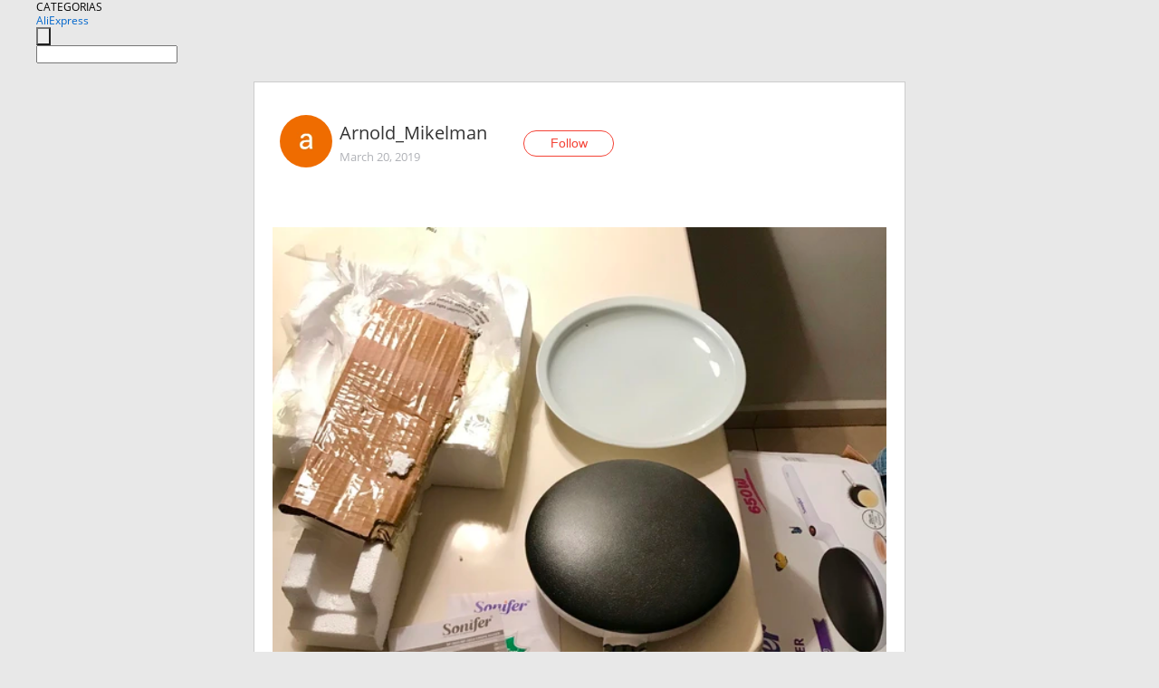

--- FILE ---
content_type: application/javascript
request_url: https://ae.mmstat.com/eg.js?t=1764942321211
body_size: 84
content:
window.goldlog=(window.goldlog||{});goldlog.Etag="88+5IUX7OV8CAQOH3bgy0YOm";goldlog.stag=2;

--- FILE ---
content_type: application/javascript
request_url: https://ae.mmstat.com/eg.js?t=1764942323888
body_size: -76
content:
window.goldlog=(window.goldlog||{});goldlog.Etag="88+5IR00BicCAQOH3biZd6lQ";goldlog.stag=1;